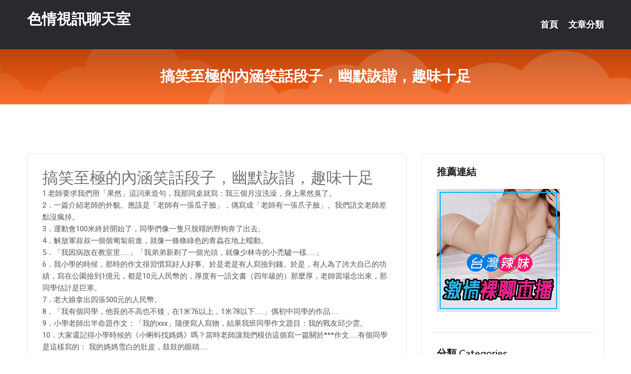

--- FILE ---
content_type: text/html; charset=UTF-8
request_url: http://app.ek68ss.com/post/37269.html
body_size: 21875
content:
<!DOCTYPE html>
<html lang="zh-Hant-TW">
<head>
<meta charset="utf-8">
<title>搞笑至極的內涵笑話段子，幽默詼諧，趣味十足-色情視訊聊天室</title>
<!-- Stylesheets -->
<link href="/css/bootstrap.css" rel="stylesheet">
<link href="/css/style.css" rel="stylesheet">
<link href="/css/responsive.css" rel="stylesheet">
<link href="/css/custom.css" rel="stylesheet">  
<!-- Responsive -->
<meta http-equiv="X-UA-Compatible" content="IE=edge">
<meta name="viewport" content="width=device-width, initial-scale=1.0, maximum-scale=1.0, user-scalable=0">
<!--[if lt IE 9]><script src="https://cdnjs.cloudflare.com/ajax/libs/html5shiv/3.7.3/html5shiv.js"></script><![endif]-->
<!--[if lt IE 9]><script src="/js/respond.js"></script><![endif]-->
</head>

<body>


<div class="page-wrapper">
    
    <!-- Main Header-->
    <header class="main-header header-style-one">
      
        <div class="upper-header">
            <div class="auto-container">
                <div class="main-box clearfix">
                    <div class="logo-box">
                        <div class="logo"><a href="/">色情視訊聊天室</a></div>
                    </div>

                    <div class="nav-outer clearfix">
                        <!-- Main Menu -->
                        <nav class="main-menu navbar-expand-md">
                            <div class="navbar-header">
                                <!-- Toggle Button -->      
                                <button class="navbar-toggler" type="button" data-toggle="collapse" data-target="#navbarSupportedContent" aria-controls="navbarSupportedContent" aria-expanded="false" aria-label="Toggle navigation">
                                    <span class="icofont-navigation-menu"></span> 
								</button>
                            </div>
                            
                            <div class="collapse navbar-collapse clearfix" id="navbarSupportedContent">
                                <ul class="navigation navbar-nav default-hover">
                                    
                                    <li><a href="/">首頁</a></li>
                                    <li class="dropdown"><a href="#">文章分類</a>
                                        <ul>
										<li><a href="/bbs/絲襪美腿">絲襪美腿</a></li><li><a href="/bbs/視訊聊天">視訊聊天</a></li><li><a href="/bbs/健康醫藥">健康醫藥</a></li><li><a href="/bbs/養生觀念">養生觀念</a></li><li><a href="/bbs/育兒分享">育兒分享</a></li><li><a href="/bbs/寵物愛好">寵物愛好</a></li><li><a href="/bbs/娛樂話題">娛樂話題</a></li><li><a href="/bbs/遊戲空間">遊戲空間</a></li><li><a href="/bbs/動漫天地">動漫天地</a></li><li><a href="/bbs/科學新知">科學新知</a></li><li><a href="/bbs/歷史縱橫">歷史縱橫</a></li><li><a href="/bbs/幽默搞笑">幽默搞笑</a></li><li><a href="/bbs/八卦奇聞">八卦奇聞</a></li><li><a href="/bbs/日本AV女優">日本AV女優</a></li><li><a href="/bbs/性愛話題">性愛話題</a></li><li><a href="/bbs/正妹自拍">正妹自拍</a></li><li><a href="/bbs/男女情感">男女情感</a></li><li><a href="/bbs/美女模特">美女模特</a></li><li><a href="/bbs/Av影片">Av影片</a></li>                                        </ul>
                                    </li>
									 
                                </ul>
                            </div>
                        </nav><!-- Main Menu End-->                        
                        <!-- Main Menu End-->
                    </div>
                </div>
            </div>
        </div>

        <!--Sticky Header-->
        <div class="sticky-header">
            <div class="auto-container clearfix">
                <!--Logo-->
                <div class="logo pull-left">
                    <a href="/">色情視訊聊天室</a>
                </div>
                
                <!--Right Col-->
                <div class="right-col pull-right">
                    <!-- Main Menu -->
                    <nav class="main-menu navbar-expand-md">
                        <button class="button navbar-toggler" type="button" data-toggle="collapse" data-target="#navbarSupportedContent1" aria-controls="navbarSupportedContent" aria-expanded="false" aria-label="Toggle navigation">
                            <span class="icon-bar"></span>
                            <span class="icon-bar"></span>
                            <span class="icon-bar"></span>
                        </button>

                          <div class="collapse navbar-collapse" id="navbarSupportedContent1">
                            <ul class="navigation navbar-nav default-hover">
                                    
                                    <li><a href="/">首頁</a></li>
                                    <li class="dropdown"><a href="#">文章分類</a>
                                        <ul>
											<li><a href="/bbs/絲襪美腿">絲襪美腿</a></li><li><a href="/bbs/視訊聊天">視訊聊天</a></li><li><a href="/bbs/健康醫藥">健康醫藥</a></li><li><a href="/bbs/養生觀念">養生觀念</a></li><li><a href="/bbs/育兒分享">育兒分享</a></li><li><a href="/bbs/寵物愛好">寵物愛好</a></li><li><a href="/bbs/娛樂話題">娛樂話題</a></li><li><a href="/bbs/遊戲空間">遊戲空間</a></li><li><a href="/bbs/動漫天地">動漫天地</a></li><li><a href="/bbs/科學新知">科學新知</a></li><li><a href="/bbs/歷史縱橫">歷史縱橫</a></li><li><a href="/bbs/幽默搞笑">幽默搞笑</a></li><li><a href="/bbs/八卦奇聞">八卦奇聞</a></li><li><a href="/bbs/日本AV女優">日本AV女優</a></li><li><a href="/bbs/性愛話題">性愛話題</a></li><li><a href="/bbs/正妹自拍">正妹自拍</a></li><li><a href="/bbs/男女情感">男女情感</a></li><li><a href="/bbs/美女模特">美女模特</a></li><li><a href="/bbs/Av影片">Av影片</a></li>                                        </ul>
                              </li>
                                                                </ul>
                          </div>
                    </nav>
                    <!-- Main Menu End-->
                </div>
                
            </div>
        </div>
        <!--End Sticky Header-->
    </header>
    <!--End Main Header -->    
    <!--Page Title-->
    <section class="page-title">
        <div class="auto-container">
            <h2>搞笑至極的內涵笑話段子，幽默詼諧，趣味十足</h2>
        </div>
    </section>
    <!--End Page Title-->
    
    <!--Sidebar Page Container-->
    <div class="sidebar-page-container">
    	<div class="auto-container">
        	<div class="row clearfix">
			
			<!--Content list Side-->
 
	
	<div class="content-side col-lg-8 col-md-12 col-sm-12">
		


		<!--Comments Area-->
		<div class="comments-area">
		
			<!--item Box-->
			<div class="comment-box">
					
					<div class="post" id="post-4681">
			<h2>搞笑至極的內涵笑話段子，幽默詼諧，趣味十足</h2>

			<div class="entry" style="font-size: 15px;">
				<p>1.老師要求我們用「果然」這詞來造句，我那同桌就寫：我三個月沒洗澡，身上果然臭了。</p>
<p>2．一篇介紹老師的外貌。應該是「老師有一張瓜子臉」，偶寫成「老師有一張爪子臉」。我們語文老師差點沒瘋掉。</p>
<p>3．運動會100米終於開始了，同學們像一隻只脫韁的野狗奔了出去。</p>
<p>4．解放軍叔叔一個個匍匐前進，就像一條條綠色的青蟲在地上蠕動。</p>
<p>5．「我因病故在教室里……」「我弟弟新剃了一個光頭，就像少林寺的小禿驢一樣……」</p>
<p>6．我小學的時候，那時的作文很習慣寫好人好事。於是老是有人寫撿到錢。於是，有人為了誇大自己的功績，寫在公園撿到1億元，都是10元人民幣的，厚度有一語文書（四年級的）那麼厚，老師當場念出來，那同學估計是巨寒。</p>
<p>7．老大娘拿出四張500元的人民幣。</p>
<p>8．「我有個同學，他長的不高也不矮，在1米76以上，1米78以下……」偶初中同學的作品……</p>
<p>9．小學老師出半命題作文：「我的xxx」隨便寫人寫物，結果我班同學作文題目：我的戰友邱少雲。</p>
<p>10．大家還記得小學時候的《小蝌蚪找媽媽》嗎？當時老師讓我們模仿這個寫一篇關於***作文……有個同學是這樣寫的： 我的媽媽雪白的肚皮，鼓鼓的眼睛……</p>
<p>11．以前偷看一女生作文，最寒的是：假如我以後當護士，我會像情人一樣對待病人。</p>
<p>12．一姐妹的小侄子，用「嶄新」造句，「一個嶄新的植物人誕生了」……（趙本山的功勞）。！</p>
<p>13．這同學寫道：「國強（我的一個同班男同學）坐在凳子上，大大的屁股就像地里的南瓜，衣服下面露出一大截內褲」老師在上課時讀了出來，還說這同學描寫得生動，下課後這同學被那同學打……</p>
<p>14．三年級的時候有一次是其他老師代課．要我們寫一篇《我家的一角》。於是就寫：我家的一角很漂亮，又圓又亮，是一隻馬桶。</p>
<p>15．在一個伸手不見五指的晚上，池塘的蝌蚪在曬太陽！</p>
<p>16．同學的名句：天上大雁miemie（咩咩）地飛過；圓圓的月亮像彎弓。</p>
<p>17．小學時聽人說野驢跑得最快，就把一個同學比喻成「他跑起來比野驢還快」。後來老師說我不應該這麼寫，我還納悶，為什麼不行啊……</p>
<p>18．我走進了一家百貨商店，啊，看來人民生活水平的確提高了，你看那位農民老大爺，左手一台電冰箱，右手一台電視機，一溜小跑。</p>
<p>19．我的同學內容大概是：有一回我病了，他風雨無阻地給我補習。那天下著傾盆大雨，又打雷，我以為他不來了，可是他竟然冒著雨來了……第二天他因發高燒死了，我永遠懷念這個好朋友。</p>
<p>20．小學語文考卷上有一道閱讀題，大意是講一位母親為了孩子吃盡了苦，最後去世的事。閱讀後，要求學生在一年後的清明節對母親說幾句心裡話。某小學生這樣寫道：「祝媽媽清明節快樂，福如東海，壽比南山！」。</p>
<p>親愛的讀者，如果您笑了，就發給朋友也看看吧，戳右邊關注喲！每天很多笑料，大家一起減減壓！祝親們每天開心快樂！獨樂樂不如眾樂樂！可在評論區留言喲！歡迎收藏、轉發、分享！</p>

												
				<table cellpadding="0" cellspacing="0"><tr><td height="20"> </td></tr></table>
</div></div>			</div>
			<!--end item Box-->
		</div>
	</div>
			<!--end Content list Side-->
				
                
                <!--Sidebar Side-->
                <div class="sidebar-side col-lg-4 col-md-12 col-sm-12">
                	<aside class="sidebar default-sidebar">
					
					 <!-- ADS -->
                        <div class="sidebar-widget search-box">
                        	<div class="sidebar-title">
                                <h2>推薦連結</h2>
                            </div>
                        	
							<a href=http://www.p0401.com/ target=_blank><img src="http://60.199.243.193/upload/uid/4382.gif"></a>					  </div>
                        
						
                        <!-- Cat Links -->
                        <div class="sidebar-widget cat-links">
                        	<div class="sidebar-title">
                                <h2>分類 Categories</h2>
                            </div>
                            <ul>
							<li><a href="/bbs/絲襪美腿">絲襪美腿<span>( 731 )</span></a></li><li><a href="/bbs/美女模特">美女模特<span>( 1673 )</span></a></li><li><a href="/bbs/正妹自拍">正妹自拍<span>( 458 )</span></a></li><li><a href="/bbs/日本AV女優">日本AV女優<span>( 274 )</span></a></li><li><a href="/bbs/性愛話題">性愛話題<span>( 2168 )</span></a></li><li><a href="/bbs/男女情感">男女情感<span>( 3960 )</span></a></li><li><a href="/bbs/八卦奇聞">八卦奇聞<span>( 172 )</span></a></li><li><a href="/bbs/幽默搞笑">幽默搞笑<span>( 182 )</span></a></li><li><a href="/bbs/歷史縱橫">歷史縱橫<span>( 1677 )</span></a></li><li><a href="/bbs/科學新知">科學新知<span>( 121 )</span></a></li><li><a href="/bbs/動漫天地">動漫天地<span>( 167 )</span></a></li><li><a href="/bbs/遊戲空間">遊戲空間<span>( 375 )</span></a></li><li><a href="/bbs/娛樂話題">娛樂話題<span>( 1498 )</span></a></li><li><a href="/bbs/寵物愛好">寵物愛好<span>( 184 )</span></a></li><li><a href="/bbs/育兒分享">育兒分享<span>( 1503 )</span></a></li><li><a href="/bbs/養生觀念">養生觀念<span>( 686 )</span></a></li><li><a href="/bbs/健康醫藥">健康醫藥<span>( 197 )</span></a></li><li><a href="/bbs/視訊聊天">視訊聊天<span>( 464 )</span></a></li><li><a href="/bbs/Av影片">Av影片<span>( 23870 )</span></a></li>                            </ul>
                        </div>
						
						
                        <!-- Recent Posts -->
                        <div class="sidebar-widget popular-posts">
                        	<div class="sidebar-title">
                                <h2>相關閱讀</h2>
                            </div>
							
							<article class="post"><div class="text"><a href="/post/6346.html">CHINASES SUB DASD-683 寝取らせ願望の強い私は、妻が他人棒で</a></div></article><article class="post"><div class="text"><a href="/post/42516.html">PPPD-937 神級身材巨乳姐姐無時間限制，盡情射精的高級內衣製造商直營按摩店</a></div></article><article class="post"><div class="text"><a href="/post/6899.html">中藥補藥不能隨便吃，你有吃錯補藥的經歷嗎？</a></div></article><article class="post"><div class="text"><a href="/post/9255.html">(HD) KUSE-003 醬與田（25）高潮×性愛運動</a></div></article><article class="post"><div class="text"><a href="/post/6938.html">MEYD-671 開始擔任助理結果成為人妻女優AV出道 莉莉哈特[有碼中文字幕]</a></div></article><article class="post"><div class="text"><a href="/post/34565.html">NSPS-986 您相信您的妻子嗎？ THE・被寢取驗證 鈴木里美[有碼中文字幕</a></div></article><article class="post"><div class="text"><a href="/post/14524.html">CHINASES SUB MIFD-075 新人18才小動物みたいな現役女子大生</a></div></article><article class="post"><div class="text"><a href="/post/8086.html">TVB藝人為新劇做「老好人」，原諒出軌女友，還一起健身大秀恩愛</a></div></article><article class="post"><div class="text"><a href="/post/9004.html">日本3大正宮娘娘的結婚照，都儀態萬千，只有她後來居上母儀天下</a></div></article><article class="post"><div class="text"><a href="/post/11937.html">JUTA-121 50歲人妻終於下海幹砲啦！ 真矢朱里[有碼中文字幕]</a></div></article>							</div>
                    </aside>
                </div>
				<!--end Sidebar Side-->
            </div>
        </div>
    </div>
    
    
    <!--Main Footer-->
    <footer class="main-footer">
        <div class="auto-container">
        
            <!--Widgets Section-->
            <div class="widgets-section">
                <div class="row clearfix">
                    
                    <!--Big Column-->
                    <div class="big-column col-lg-12 col-md-12 col-sm-12">
                        <div class="row clearfix">
                        
                            <!--Footer Column-->
                            <div class="footer-column col-lg-12 col-md-12 col-sm-12 footer-tags" align="center">
							<a href="http://1784705.ks418a.com">免費真人秀視頻聊天室
</a><a href="http://176862.y88kh.com">伊莉論壇-同城美女視頻聊天室
</a><a href="http://213087.hwe2.com">美女視訊聊天室
</a><a href="http://1796380.mz43.com">玩美女人影音秀
</a><a href="http://168951.um37y.com">色、情微電影-真人秀多人視頻
</a><a href="http://213010.ew36y.com">173live視訊美女
</a><a href="http://337349.gry110.com">愛吧聊視頻聊天室,meme視訊影音
</a><a href="http://342091.ya93e.com">台灣mm夜色直播 - 美女午夜直播 AP,韓國視訊網主播
</a><a href="http://471234.ee32m.com">後宮女主播深夜裸身直播間 ,台灣最火夜間直播真愛旅舍直播平台</a><a href="http://367092.mwe070.com">live173賣肉的直播平台 ,成人變態黃色美女小遊戲
</a><a href="http://354573.efu082.com">s383午夜直播美女福利視頻 ,mmbox彩虹美女視頻直播秀</a><a href="http://354596.mwe075.com">成人午夜秀場直播間,免費A片網站
</a><a href="http://470770.hh68uu.com">台灣美女視訊視頻,外國視訊 live 秀
</a><a href="http://337049.yus094.com">隨機視訊,後宮日本免費色情直播網站
</a><a href="http://337238.yus093.com">戀戀秀場直播間,美女熱舞視頻
</a><a href="http://367216.kak63a.com">免費視頻交友聊天室,視訊偷錄影片
</a><a href="http://341898.u731ww.com">土豆網免費影片線上看,世界第一成人
</a><a href="http://336895.k37ys.com">uu女神最新黃播app求推薦 ,58同城交友約炮
</a><a href="http://showliveapp.com">show live影音視訊聊天網
</a><a href="http://hea020.com">台灣真愛旅舍真人秀福利視頻
</a><a href="http://fkm066.com">台灣真愛旅舍美女主播聊天室
</a><a href="http://hy67uu.com">真愛旅舍免費視頻聊天室
</a><a href="http://m6789y.com">173免費視訊
</a><a href="http://www.appuu78.com">live173影音live秀-免費視訊
</a><a href="http://www.1738c.com">Live 173免費視訊聊天
</a><a href="http://www.gt68m.com">真愛旅舍午夜直播間
</a><a href="http://www.hygt22.com">真愛旅舍視頻聊天室
</a><a href="http://www.ytfsa27.com">真愛旅舍免費視訊聊天室
</a><a href="http://www.cspp22.com">台灣愛妃網視頻聊天室
</a><a href="http://applive88.com">真愛旅舍視頻聊天室
</a
<a href="http://176856.km36t.com">真愛旅舍視頻-戀戀視頻聊天室
</a><a href="http://212908.ye86k.com">live173直播平台
</a><a href="http://2117861.live173.com">live173影音live秀官網
</a><a href="http://213042.i329.com">交友視訊聊天室
</a><a href="http://168902.wa-beauty.com">免費交友軟體-秀色裸聊秀場
</a><a href="http://176856.gry1230.com">真愛旅舍視頻-戀戀視頻聊天室
</a><a href="http://354862.s35uee.com">辣模 外流影片 ,showlive午夜直播美女福利視頻
</a><a href="http://354594.mwe075.com">臨時夫妻網,維納斯激情免費聊天室
</a><a href="http://469845.puy049.com">美女圖片一絲不掛,美女擼管圖片
</a><a href="http://344876.k66hh.com">淫蕩人妻小說,硬梆硬梆免費影片
</a><a href="http://337241.gry111.com">showlive現場直播真人秀 ,日本成人性交視頻
</a><a href="http://367109.puy041.com">一夜情聊天室,luo聊聊天室
</a><a href="http://345043.ykh015.com">live173戶外實戰直播app ,俺去也咪咪成人視頻
</a><a href="http://470960.h63ee.com">真人色情表演視頻網站,85CC成人影片免費線上看
</a><a href="http://344988.s29mm.com">showlive福利直播app ,show life視訊
</a><a href="http://344949.ykh016.com">就愛視頻百人聊天室,免費a片快播網站
</a><a href="http://354723.ye86k.com">歐美成人做愛電影視頻,uu女神直播app真人秀
</a><a href="http://342139.e565yy.com">同城一夜i情聊天室,同城情愛聊天室
</a><a href="http://113985.live173.com">live173
</a><a href="http://www.ky66s.com">視頻真人秀聊天室福利
</a><a href="http://www.fyt76.com">真人美女視訊直播
</a><a href="http://syk002.com">花蝴蝶直播 美女主播福利視頻
</a><a href="http://hy73r.com">live173視訊影音live秀
</a><a href="http://k997h.com">live173影音live秀
</a><a href="http://www.momo179.com">超激情辣妹免費視訊視頻聊天室
</a><a href="http://www.stk555.com">真人美女視訊直播
</a><a href="http://www.sfk27.com">真愛旅舍視頻聊天室
</a><a href="http://www.jkw22.com">免費語音視頻聊天室
</a><a href="http://173stv.com">173免費視訊聊天室
</a><a href="http://www.stvx3.com">金瓶梅視訊聊天室
</a							   </div>
                        </div>
                    </div>
                </div>
            </div>
        </div>
        
        <!--Footer Bottom-->
        <div class="footer-bottom">
            <div class="auto-container">
                <div class="clearfix">
                    <div class="pull-center" align="center">
                        <div class="copyright">&copy; 2026 <a href="/">色情視訊聊天室</a> All Right Reserved.</div>
                    </div>
                </div>
            </div>
        </div>
    </footer>
    <!--End Main Footer-->
</div>

<!--Scroll to top-->
<div class="scroll-to-top scroll-to-target" data-target="html"><span class="icofont-long-arrow-up"></span></div>
<script src="/js/jquery.js"></script> 
<script src="/js/popper.min.js"></script>
<script src="/js/bootstrap.min.js"></script>

<script src="/js/owl.js"></script>
<script src="/js/wow.js"></script>
<script src="/js/validate.js"></script>

<script src="/js/appear.js"></script>
<script src="/js/script.js"></script>


</body>
</html>

